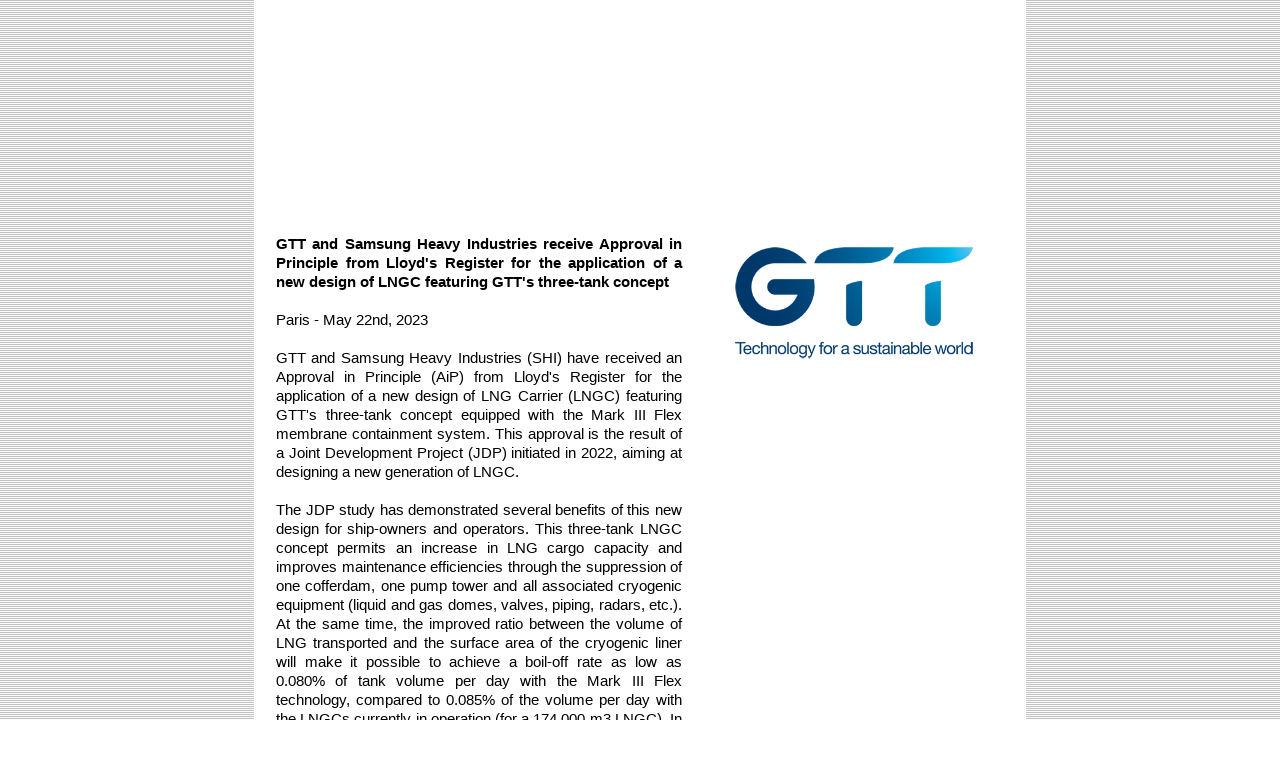

--- FILE ---
content_type: text/html
request_url: http://www.ship.gr/news6/gtt9z.htm
body_size: 2652
content:
<HTML>
<HEAD>
<META http-equiv="content-type" content="text/html; charset=iso-8859-1">
<TiTLE>   GTT and Samsung receive AiP from LR for a new design of LNGC    </TiTLE>

<style TYPE="text/css"> A{text-decoration: none;} A:link{color: #0052AD; text-decoration: none;} A:visited{color: #0052AD;} A:hover{color: 0052AD; text-decoration: underline;} </style>

</HEAD>
<BODY bgcolor="#FFFFFF" background="b11.gif" topmargin="0" leftmargin="0" rightmargin="0" marginwidth="0" marginheight="0">

<center>
<table bgcolor="#FFFFFF" width=768 cellspacing=0 cellpadding=0>
  <tr>
    <td valign=top width=50% align=left style="border: 0px solid #c5c5c5">

<p align="justify" style="margin-left:11; margin-right:11; margin-top:11; line-height: 130%; font-size: 11pt; font-family: arial; verdana; color: #000000">

<script async src="https://pagead2.googlesyndication.com/pagead/js/adsbygoogle.js"></script>
<ins class="adsbygoogle"
     style="display:block"
     data-ad-format="fluid"
     data-ad-layout-key="-fb+5w+4e-db+86"
     data-ad-client="ca-pub-8405537127393626"
     data-ad-slot="9990884325"></ins>
<script>
     (adsbygoogle = window.adsbygoogle || []).push({});
</script>

</p>

<p align="justify" style="margin-left:22; margin-right:22; line-height: 130%; font-size: 11pt; font-family: arial; verdana; color: #000000">




<table border=0 cellspacing="0" cellpadding="0" align="right">
  <tr>
    <td width=22>
    </td>
    <td align="right">

<img src="gtt_.png" width="300">

<br><br><br>

<script async src="https://pagead2.googlesyndication.com/pagead/js/adsbygoogle.js"></script>
<ins class="adsbygoogle"
     style="display:inline-block;width:300px;height:250px"
     data-ad-client="ca-pub-8405537127393626"
     data-ad-slot="7479844324"></ins>
<script>
     (adsbygoogle = window.adsbygoogle || []).push({});
</script>

<br><br><br>

<script async src="https://pagead2.googlesyndication.com/pagead/js/adsbygoogle.js"></script>
<ins class="adsbygoogle"
     style="display:inline-block;width:300px;height:600px"
     data-ad-client="ca-pub-8405537127393626"
     data-ad-slot="2343224922"></ins>
<script>
     (adsbygoogle = window.adsbygoogle || []).push({});
</script>

<br><br><br>

    </td>
  </tr>
</table>



<br>



<b>
GTT and Samsung Heavy Industries receive Approval in Principle from Lloyd's Register for the application of a new design of LNGC featuring GTT's three-tank concept
</b>

<br><br>
Paris - May 22nd, 2023
<br><br>

GTT and Samsung Heavy Industries (SHI) have received an Approval in Principle (AiP) from Lloyd's Register for the application of a new design of LNG Carrier (LNGC) featuring GTT's three-tank concept equipped with the Mark III Flex membrane containment system. This approval is the result of a Joint Development Project (JDP) initiated in 2022, aiming at designing a new generation of LNGC.
<br><br>
The JDP study has demonstrated several benefits of this new design for ship-owners and operators. This three-tank LNGC concept permits an increase in LNG cargo capacity and improves maintenance efficiencies through the suppression of one cofferdam, one pump tower and all associated cryogenic equipment (liquid and gas domes, valves, piping, radars, etc.). At the same time, the improved ratio between the volume of LNG transported and the surface area of the cryogenic liner will make it possible to achieve a boil-off rate as low as 0.080% of tank volume per day with the Mark III Flex technology, compared to 0.085% of the volume per day with the LNGCs currently in operation (for a 174,000 m3 LNGC). In addition, this three-tank LNGC design provides an almost equivalent loading time as a standard four-tank LNGC configuration, thanks to an adapted pump tower. In addition to these benefits, the removal of a cofferdam, pump tower and its associated equipment reduces the weight of the ship.
<br><br>
Philippe BerterottiÃ¨re, Chairman and CEO of GTT, declares: "We are proud to be granted with this approval from Lloyd's Register alongside our long-standing partner Samsung Heavy Industries, for this new three-tank LNG carrier design, which ushers in a new generation of LNG carriers. We are convinced that this development will benefit all players in the maritime sector, by improving the performance of LNG carriers while reducing their carbon footprint."
<br><br>
Youngkyu Ahn, Vice President, Shipbuilding Engineering Division of Samsung Heavy Industries, declares: "Samsung Heavy Industries pursues its innovation efforts, as evidenced by our recent achievement in developing a new three-tank LNGC design in partnership with GTT, which has been approved by Lloyd's Register. This ground-breaking design is expected to reduce greenhouse gas emissions, increase cargo capacity, minimize operating costs and optimize maintenance efficiency, leading to a new era of LNG carriers. This achievement is a remarkable step in the pursuit of even more innovative vessel designs, and it is with conviction that we pledge to continue to explore and develop innovative designs in the future."
<br><br>
Young-Doo Kim, North-East Asia TSO Manager at Lloyd's Register, declares: "Lloyd's Register is focused on innovating to improve efficiency and safety and we have reached another important stage in our collaboration with Samsung Heavy Industries and GTT on this key project. We are pleased to award this AiP, which marks an important step forward for LNG owners, who will now have the opportunity to reduce the length of their vessels and maximise cargo carrying potential with this optimised design."





<br><br>
<a href="http://www.gtt.fr" target="_blank">Gaztransport & Technigaz press release</a>









<br><br><br>

<script async src="https://pagead2.googlesyndication.com/pagead/js/adsbygoogle.js"></script>
<ins class="adsbygoogle"
     style="display:block"
     data-ad-format="fluid"
     data-ad-layout-key="-fb+5w+4e-db+86"
     data-ad-client="ca-pub-8405537127393626"
     data-ad-slot="9990884325"></ins>
<script>
     (adsbygoogle = window.adsbygoogle || []).push({});
</script>

<br><br>

<script async src="//pagead2.googlesyndication.com/pagead/js/adsbygoogle.js"></script>
<!-- Match 1 -->
<ins class="adsbygoogle"
     style="display:inline-block;width:728px;height:90px"
     data-ad-client="ca-pub-8405537127393626"
     data-ad-slot="1200894523"></ins>
<script>
(adsbygoogle = window.adsbygoogle || []).push({});
</script>

<br><br>
<a href="http://www.ship.gr" target="_top"><img src="http://www.ship.gr/728.gif" border="0"></a></li>
<br><br>


    </td>
  </tr>
</table>


<script type="text/javascript">
var gaJsHost = (("https:" == document.location.protocol) ? "https://ssl." : "http://www.");
document.write(unescape("%3Cscript src='" + gaJsHost + "google-analytics.com/ga.js' type='text/javascript'%3E%3C/script%3E"));
</script>
<script type="text/javascript">
try {
var pageTracker = _gat._getTracker("UA-7232568-1");
pageTracker._trackPageview();
} catch(err) {}</script>

</BODY>
</HTML>



--- FILE ---
content_type: text/html; charset=utf-8
request_url: https://www.google.com/recaptcha/api2/aframe
body_size: 256
content:
<!DOCTYPE HTML><html><head><meta http-equiv="content-type" content="text/html; charset=UTF-8"></head><body><script nonce="e2hsawWMx_7TdY6UhmdIpw">/** Anti-fraud and anti-abuse applications only. See google.com/recaptcha */ try{var clients={'sodar':'https://pagead2.googlesyndication.com/pagead/sodar?'};window.addEventListener("message",function(a){try{if(a.source===window.parent){var b=JSON.parse(a.data);var c=clients[b['id']];if(c){var d=document.createElement('img');d.src=c+b['params']+'&rc='+(localStorage.getItem("rc::a")?sessionStorage.getItem("rc::b"):"");window.document.body.appendChild(d);sessionStorage.setItem("rc::e",parseInt(sessionStorage.getItem("rc::e")||0)+1);localStorage.setItem("rc::h",'1769082746031');}}}catch(b){}});window.parent.postMessage("_grecaptcha_ready", "*");}catch(b){}</script></body></html>